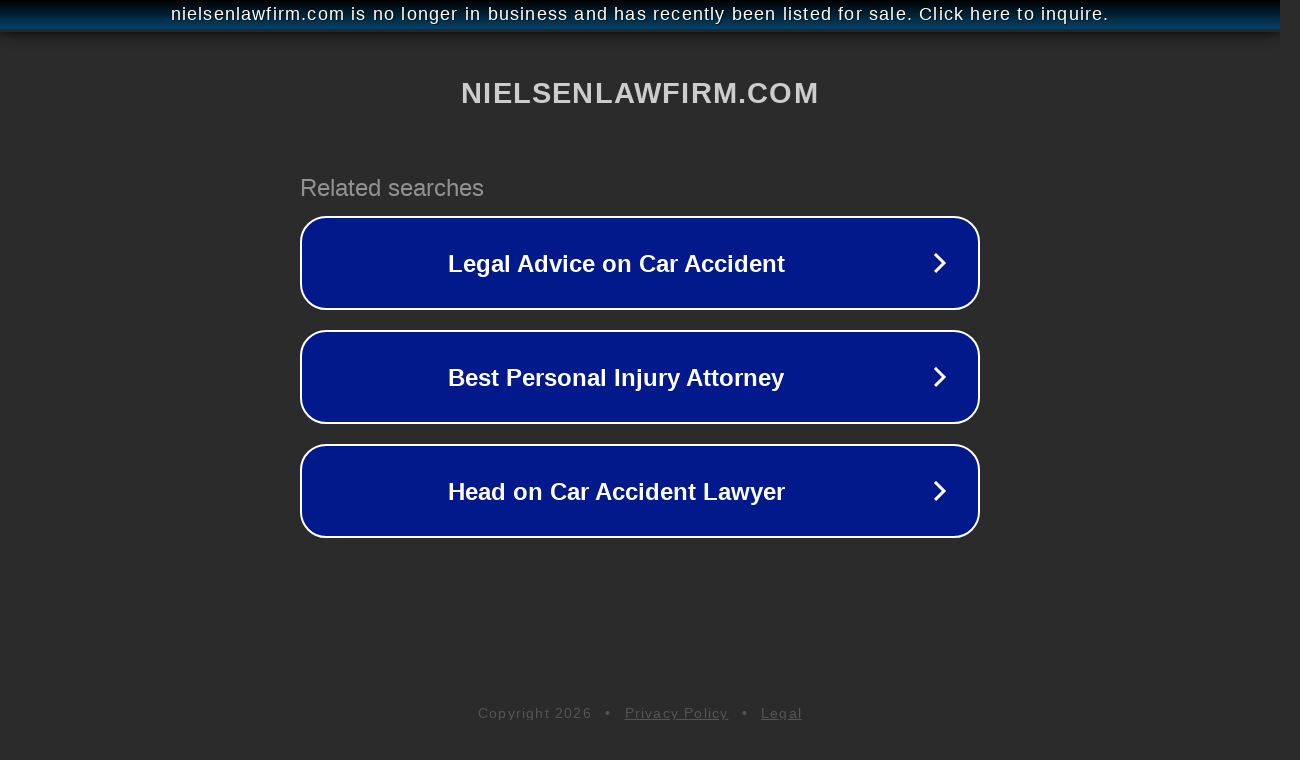

--- FILE ---
content_type: text/html; charset=utf-8
request_url: http://nielsenlawfirm.com/__media__/js/netsoltrademark.php?d=gayporno.online/searches/just%20cartoon%20dicks
body_size: 1234
content:
<!doctype html>
<html data-adblockkey="MFwwDQYJKoZIhvcNAQEBBQADSwAwSAJBANDrp2lz7AOmADaN8tA50LsWcjLFyQFcb/P2Txc58oYOeILb3vBw7J6f4pamkAQVSQuqYsKx3YzdUHCvbVZvFUsCAwEAAQ==_Fro4fZ+n7q82yah+nYHgtxBDvEuHvO9byx/hpvolHBEfkkGoBhel0wxr7pTN6ePoTpkT7UIuoX9ave2fqzg2Gw==" lang="en" style="background: #2B2B2B;">
<head>
    <meta charset="utf-8">
    <meta name="viewport" content="width=device-width, initial-scale=1">
    <link rel="icon" href="[data-uri]">
    <link rel="preconnect" href="https://www.google.com" crossorigin>
</head>
<body>
<div id="target" style="opacity: 0"></div>
<script>window.park = "eyJ1dWlkIjoiNTg4ZjY5M2EtOWE0Yy00ZmRmLWFlOWMtNGQ1ZWI0ZGM3NzZiIiwicGFnZV90aW1lIjoxNzY4NjUyNzE3LCJwYWdlX3VybCI6Imh0dHA6Ly9uaWVsc2VubGF3ZmlybS5jb20vX19tZWRpYV9fL2pzL25ldHNvbHRyYWRlbWFyay5waHA/[base64]";</script>
<script src="/blCdECiVS.js"></script>
</body>
</html>
